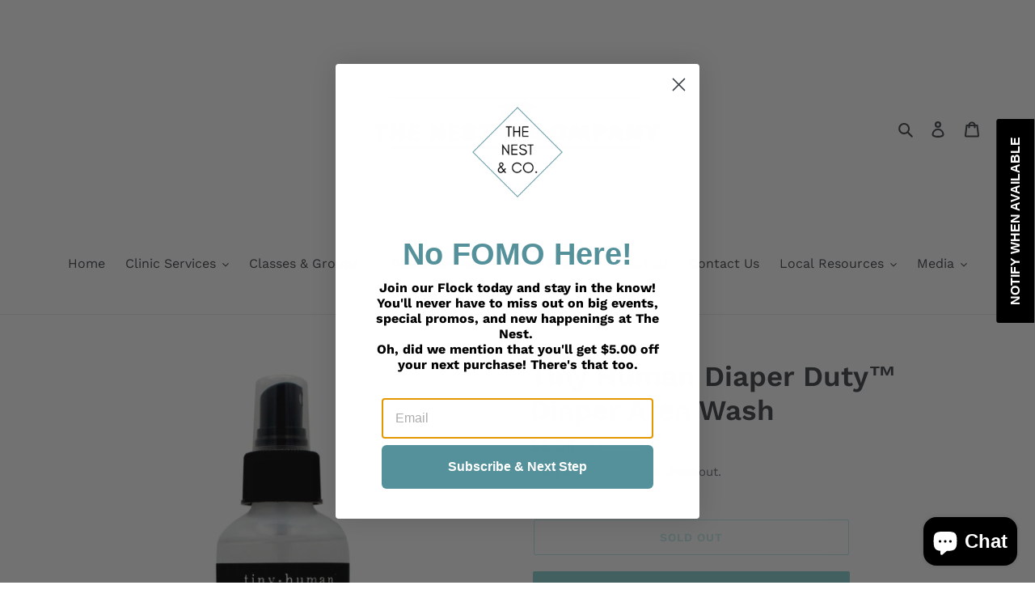

--- FILE ---
content_type: application/x-javascript
request_url: https://app.sealsubscriptions.com/shopify/public/status/shop/the-nest-and-co.myshopify.com.js?1769229354
body_size: -292
content:
var sealsubscriptions_settings_updated='1734883709c';